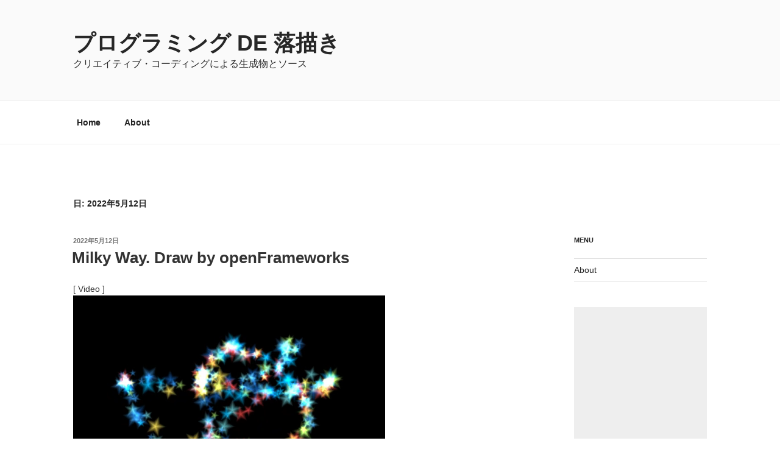

--- FILE ---
content_type: text/html; charset=utf-8
request_url: https://neort.io/embed/c9uelos3p9fbkmo5p9o0?autoStart=true&quality=1&info=true
body_size: 10960
content:
<!doctype html>
<html data-n-head-ssr>
  <head >
    <meta data-n-head="ssr" charset="utf-8"><meta data-n-head="ssr" name="viewport" content="width=device-width, initial-scale=1, viewport-fit=cover"><meta data-n-head="ssr" name="author" content="NEORT, inc."><meta data-n-head="ssr" data-hid="og:site_name" name="og:site_name" content="NEORT | Digital Art Platform"><meta data-n-head="ssr" data-hid="og:title" name="og:title" content="NEORT | Digital Art Platform"><meta data-n-head="ssr" data-hid="og:type" name="og:type" content="website"><meta data-n-head="ssr" data-hid="og:url" name="og:url" content="https://neort.io/"><meta data-n-head="ssr" data-hid="og:image" name="og:image" content="https://neort.io/[object Object]"><meta data-n-head="ssr" data-hid="description" name="description" content="NEORT is a digital art platform artists, collectors, everyone love new type of art can sell and buy the artwork with NFT."><meta data-n-head="ssr" data-hid="keywords" name="keywords" content="NEORT, Art, Digital Art, Generative Art, Interactive Art, NFT, GLSL, DemoScene, motion graphics, motion design, VFX, animation"><meta data-n-head="ssr" data-hid="fb:app_id" name="fb:app_id" content="415435032531905"><meta data-n-head="ssr" data-hid="twitter:card" name="twitter:card" content="summary_large_image"><meta data-n-head="ssr" data-hid="twitter:site" name="twitter:site" content="@neort_io"><meta data-n-head="ssr" data-hid="twitter:image" name="twitter:image" content="https://neort.io/[object Object]"><title>NEORT | Digital Art Platform</title><link data-n-head="ssr" rel="icon" type="image/x-icon" href="/favicon.ico"><link data-n-head="ssr" rel="stylesheet" type="text/css" href="//fonts.googleapis.com/css?family=Roboto:300,400,500,700|Material+Icons"><style data-n-head="ssr" id="vuetify-theme-stylesheet" type="text/css">a { color: #1976d2; }
.primary {
  background-color: #1976d2 !important;
  border-color: #1976d2 !important;
}
.primary--text {
  color: #1976d2 !important;
  caret-color: #1976d2 !important;
}
.primary.lighten-5 {
  background-color: #c7fdff !important;
  border-color: #c7fdff !important;
}
.primary--text.text--lighten-5 {
  color: #c7fdff !important;
  caret-color: #c7fdff !important;
}
.primary.lighten-4 {
  background-color: #a8e0ff !important;
  border-color: #a8e0ff !important;
}
.primary--text.text--lighten-4 {
  color: #a8e0ff !important;
  caret-color: #a8e0ff !important;
}
.primary.lighten-3 {
  background-color: #8ac5ff !important;
  border-color: #8ac5ff !important;
}
.primary--text.text--lighten-3 {
  color: #8ac5ff !important;
  caret-color: #8ac5ff !important;
}
.primary.lighten-2 {
  background-color: #6aaaff !important;
  border-color: #6aaaff !important;
}
.primary--text.text--lighten-2 {
  color: #6aaaff !important;
  caret-color: #6aaaff !important;
}
.primary.lighten-1 {
  background-color: #488fef !important;
  border-color: #488fef !important;
}
.primary--text.text--lighten-1 {
  color: #488fef !important;
  caret-color: #488fef !important;
}
.primary.darken-1 {
  background-color: #005eb6 !important;
  border-color: #005eb6 !important;
}
.primary--text.text--darken-1 {
  color: #005eb6 !important;
  caret-color: #005eb6 !important;
}
.primary.darken-2 {
  background-color: #00479b !important;
  border-color: #00479b !important;
}
.primary--text.text--darken-2 {
  color: #00479b !important;
  caret-color: #00479b !important;
}
.primary.darken-3 {
  background-color: #003180 !important;
  border-color: #003180 !important;
}
.primary--text.text--darken-3 {
  color: #003180 !important;
  caret-color: #003180 !important;
}
.primary.darken-4 {
  background-color: #001e67 !important;
  border-color: #001e67 !important;
}
.primary--text.text--darken-4 {
  color: #001e67 !important;
  caret-color: #001e67 !important;
}
.secondary {
  background-color: #424242 !important;
  border-color: #424242 !important;
}
.secondary--text {
  color: #424242 !important;
  caret-color: #424242 !important;
}
.secondary.lighten-5 {
  background-color: #c1c1c1 !important;
  border-color: #c1c1c1 !important;
}
.secondary--text.text--lighten-5 {
  color: #c1c1c1 !important;
  caret-color: #c1c1c1 !important;
}
.secondary.lighten-4 {
  background-color: #a6a6a6 !important;
  border-color: #a6a6a6 !important;
}
.secondary--text.text--lighten-4 {
  color: #a6a6a6 !important;
  caret-color: #a6a6a6 !important;
}
.secondary.lighten-3 {
  background-color: #8b8b8b !important;
  border-color: #8b8b8b !important;
}
.secondary--text.text--lighten-3 {
  color: #8b8b8b !important;
  caret-color: #8b8b8b !important;
}
.secondary.lighten-2 {
  background-color: #727272 !important;
  border-color: #727272 !important;
}
.secondary--text.text--lighten-2 {
  color: #727272 !important;
  caret-color: #727272 !important;
}
.secondary.lighten-1 {
  background-color: #595959 !important;
  border-color: #595959 !important;
}
.secondary--text.text--lighten-1 {
  color: #595959 !important;
  caret-color: #595959 !important;
}
.secondary.darken-1 {
  background-color: #2c2c2c !important;
  border-color: #2c2c2c !important;
}
.secondary--text.text--darken-1 {
  color: #2c2c2c !important;
  caret-color: #2c2c2c !important;
}
.secondary.darken-2 {
  background-color: #171717 !important;
  border-color: #171717 !important;
}
.secondary--text.text--darken-2 {
  color: #171717 !important;
  caret-color: #171717 !important;
}
.secondary.darken-3 {
  background-color: #000000 !important;
  border-color: #000000 !important;
}
.secondary--text.text--darken-3 {
  color: #000000 !important;
  caret-color: #000000 !important;
}
.secondary.darken-4 {
  background-color: #000000 !important;
  border-color: #000000 !important;
}
.secondary--text.text--darken-4 {
  color: #000000 !important;
  caret-color: #000000 !important;
}
.accent {
  background-color: #82b1ff !important;
  border-color: #82b1ff !important;
}
.accent--text {
  color: #82b1ff !important;
  caret-color: #82b1ff !important;
}
.accent.lighten-5 {
  background-color: #ffffff !important;
  border-color: #ffffff !important;
}
.accent--text.text--lighten-5 {
  color: #ffffff !important;
  caret-color: #ffffff !important;
}
.accent.lighten-4 {
  background-color: #f8ffff !important;
  border-color: #f8ffff !important;
}
.accent--text.text--lighten-4 {
  color: #f8ffff !important;
  caret-color: #f8ffff !important;
}
.accent.lighten-3 {
  background-color: #daffff !important;
  border-color: #daffff !important;
}
.accent--text.text--lighten-3 {
  color: #daffff !important;
  caret-color: #daffff !important;
}
.accent.lighten-2 {
  background-color: #bce8ff !important;
  border-color: #bce8ff !important;
}
.accent--text.text--lighten-2 {
  color: #bce8ff !important;
  caret-color: #bce8ff !important;
}
.accent.lighten-1 {
  background-color: #9fccff !important;
  border-color: #9fccff !important;
}
.accent--text.text--lighten-1 {
  color: #9fccff !important;
  caret-color: #9fccff !important;
}
.accent.darken-1 {
  background-color: #6596e2 !important;
  border-color: #6596e2 !important;
}
.accent--text.text--darken-1 {
  color: #6596e2 !important;
  caret-color: #6596e2 !important;
}
.accent.darken-2 {
  background-color: #467dc6 !important;
  border-color: #467dc6 !important;
}
.accent--text.text--darken-2 {
  color: #467dc6 !important;
  caret-color: #467dc6 !important;
}
.accent.darken-3 {
  background-color: #2364aa !important;
  border-color: #2364aa !important;
}
.accent--text.text--darken-3 {
  color: #2364aa !important;
  caret-color: #2364aa !important;
}
.accent.darken-4 {
  background-color: #004c90 !important;
  border-color: #004c90 !important;
}
.accent--text.text--darken-4 {
  color: #004c90 !important;
  caret-color: #004c90 !important;
}
.error {
  background-color: #ff5252 !important;
  border-color: #ff5252 !important;
}
.error--text {
  color: #ff5252 !important;
  caret-color: #ff5252 !important;
}
.error.lighten-5 {
  background-color: #ffe4d5 !important;
  border-color: #ffe4d5 !important;
}
.error--text.text--lighten-5 {
  color: #ffe4d5 !important;
  caret-color: #ffe4d5 !important;
}
.error.lighten-4 {
  background-color: #ffc6b9 !important;
  border-color: #ffc6b9 !important;
}
.error--text.text--lighten-4 {
  color: #ffc6b9 !important;
  caret-color: #ffc6b9 !important;
}
.error.lighten-3 {
  background-color: #ffa99e !important;
  border-color: #ffa99e !important;
}
.error--text.text--lighten-3 {
  color: #ffa99e !important;
  caret-color: #ffa99e !important;
}
.error.lighten-2 {
  background-color: #ff8c84 !important;
  border-color: #ff8c84 !important;
}
.error--text.text--lighten-2 {
  color: #ff8c84 !important;
  caret-color: #ff8c84 !important;
}
.error.lighten-1 {
  background-color: #ff6f6a !important;
  border-color: #ff6f6a !important;
}
.error--text.text--lighten-1 {
  color: #ff6f6a !important;
  caret-color: #ff6f6a !important;
}
.error.darken-1 {
  background-color: #df323b !important;
  border-color: #df323b !important;
}
.error--text.text--darken-1 {
  color: #df323b !important;
  caret-color: #df323b !important;
}
.error.darken-2 {
  background-color: #bf0025 !important;
  border-color: #bf0025 !important;
}
.error--text.text--darken-2 {
  color: #bf0025 !important;
  caret-color: #bf0025 !important;
}
.error.darken-3 {
  background-color: #9f0010 !important;
  border-color: #9f0010 !important;
}
.error--text.text--darken-3 {
  color: #9f0010 !important;
  caret-color: #9f0010 !important;
}
.error.darken-4 {
  background-color: #800000 !important;
  border-color: #800000 !important;
}
.error--text.text--darken-4 {
  color: #800000 !important;
  caret-color: #800000 !important;
}
.info {
  background-color: #2196f3 !important;
  border-color: #2196f3 !important;
}
.info--text {
  color: #2196f3 !important;
  caret-color: #2196f3 !important;
}
.info.lighten-5 {
  background-color: #d4ffff !important;
  border-color: #d4ffff !important;
}
.info--text.text--lighten-5 {
  color: #d4ffff !important;
  caret-color: #d4ffff !important;
}
.info.lighten-4 {
  background-color: #b5ffff !important;
  border-color: #b5ffff !important;
}
.info--text.text--lighten-4 {
  color: #b5ffff !important;
  caret-color: #b5ffff !important;
}
.info.lighten-3 {
  background-color: #95e8ff !important;
  border-color: #95e8ff !important;
}
.info--text.text--lighten-3 {
  color: #95e8ff !important;
  caret-color: #95e8ff !important;
}
.info.lighten-2 {
  background-color: #75ccff !important;
  border-color: #75ccff !important;
}
.info--text.text--lighten-2 {
  color: #75ccff !important;
  caret-color: #75ccff !important;
}
.info.lighten-1 {
  background-color: #51b0ff !important;
  border-color: #51b0ff !important;
}
.info--text.text--lighten-1 {
  color: #51b0ff !important;
  caret-color: #51b0ff !important;
}
.info.darken-1 {
  background-color: #007cd6 !important;
  border-color: #007cd6 !important;
}
.info--text.text--darken-1 {
  color: #007cd6 !important;
  caret-color: #007cd6 !important;
}
.info.darken-2 {
  background-color: #0064ba !important;
  border-color: #0064ba !important;
}
.info--text.text--darken-2 {
  color: #0064ba !important;
  caret-color: #0064ba !important;
}
.info.darken-3 {
  background-color: #004d9f !important;
  border-color: #004d9f !important;
}
.info--text.text--darken-3 {
  color: #004d9f !important;
  caret-color: #004d9f !important;
}
.info.darken-4 {
  background-color: #003784 !important;
  border-color: #003784 !important;
}
.info--text.text--darken-4 {
  color: #003784 !important;
  caret-color: #003784 !important;
}
.success {
  background-color: #4caf50 !important;
  border-color: #4caf50 !important;
}
.success--text {
  color: #4caf50 !important;
  caret-color: #4caf50 !important;
}
.success.lighten-5 {
  background-color: #dcffd6 !important;
  border-color: #dcffd6 !important;
}
.success--text.text--lighten-5 {
  color: #dcffd6 !important;
  caret-color: #dcffd6 !important;
}
.success.lighten-4 {
  background-color: #beffba !important;
  border-color: #beffba !important;
}
.success--text.text--lighten-4 {
  color: #beffba !important;
  caret-color: #beffba !important;
}
.success.lighten-3 {
  background-color: #a2ff9e !important;
  border-color: #a2ff9e !important;
}
.success--text.text--lighten-3 {
  color: #a2ff9e !important;
  caret-color: #a2ff9e !important;
}
.success.lighten-2 {
  background-color: #85e783 !important;
  border-color: #85e783 !important;
}
.success--text.text--lighten-2 {
  color: #85e783 !important;
  caret-color: #85e783 !important;
}
.success.lighten-1 {
  background-color: #69cb69 !important;
  border-color: #69cb69 !important;
}
.success--text.text--lighten-1 {
  color: #69cb69 !important;
  caret-color: #69cb69 !important;
}
.success.darken-1 {
  background-color: #2d9437 !important;
  border-color: #2d9437 !important;
}
.success--text.text--darken-1 {
  color: #2d9437 !important;
  caret-color: #2d9437 !important;
}
.success.darken-2 {
  background-color: #00791e !important;
  border-color: #00791e !important;
}
.success--text.text--darken-2 {
  color: #00791e !important;
  caret-color: #00791e !important;
}
.success.darken-3 {
  background-color: #006000 !important;
  border-color: #006000 !important;
}
.success--text.text--darken-3 {
  color: #006000 !important;
  caret-color: #006000 !important;
}
.success.darken-4 {
  background-color: #004700 !important;
  border-color: #004700 !important;
}
.success--text.text--darken-4 {
  color: #004700 !important;
  caret-color: #004700 !important;
}
.warning {
  background-color: #fb8c00 !important;
  border-color: #fb8c00 !important;
}
.warning--text {
  color: #fb8c00 !important;
  caret-color: #fb8c00 !important;
}
.warning.lighten-5 {
  background-color: #ffff9e !important;
  border-color: #ffff9e !important;
}
.warning--text.text--lighten-5 {
  color: #ffff9e !important;
  caret-color: #ffff9e !important;
}
.warning.lighten-4 {
  background-color: #fffb82 !important;
  border-color: #fffb82 !important;
}
.warning--text.text--lighten-4 {
  color: #fffb82 !important;
  caret-color: #fffb82 !important;
}
.warning.lighten-3 {
  background-color: #ffdf67 !important;
  border-color: #ffdf67 !important;
}
.warning--text.text--lighten-3 {
  color: #ffdf67 !important;
  caret-color: #ffdf67 !important;
}
.warning.lighten-2 {
  background-color: #ffc24b !important;
  border-color: #ffc24b !important;
}
.warning--text.text--lighten-2 {
  color: #ffc24b !important;
  caret-color: #ffc24b !important;
}
.warning.lighten-1 {
  background-color: #ffa72d !important;
  border-color: #ffa72d !important;
}
.warning--text.text--lighten-1 {
  color: #ffa72d !important;
  caret-color: #ffa72d !important;
}
.warning.darken-1 {
  background-color: #db7200 !important;
  border-color: #db7200 !important;
}
.warning--text.text--darken-1 {
  color: #db7200 !important;
  caret-color: #db7200 !important;
}
.warning.darken-2 {
  background-color: #bb5900 !important;
  border-color: #bb5900 !important;
}
.warning--text.text--darken-2 {
  color: #bb5900 !important;
  caret-color: #bb5900 !important;
}
.warning.darken-3 {
  background-color: #9d4000 !important;
  border-color: #9d4000 !important;
}
.warning--text.text--darken-3 {
  color: #9d4000 !important;
  caret-color: #9d4000 !important;
}
.warning.darken-4 {
  background-color: #802700 !important;
  border-color: #802700 !important;
}
.warning--text.text--darken-4 {
  color: #802700 !important;
  caret-color: #802700 !important;
}</style><script data-n-head="ssr" src="https://js.stripe.com/v3/"></script><link rel="preload" href="/_nuxt/03b5ecd.js" as="script"><link rel="preload" href="/_nuxt/aae8b6f.js" as="script"><link rel="preload" href="/_nuxt/ee3173a.js" as="script"><link rel="preload" href="/_nuxt/47b452b.js" as="script"><link rel="preload" href="/_nuxt/6435720.js" as="script"><link rel="preload" href="/_nuxt/4c322b1.js" as="script"><link rel="preload" href="/_nuxt/4d0924e.js" as="script"><link rel="preload" href="/_nuxt/dce2c0f.js" as="script"><style data-vue-ssr-id="51385edd:0 340b39bc:0 54a47c9f:0 a17adb16:0 67292b69:0 07f1f884:0 d220c084:0 545307b5:0 72e7956d:0 5c063a3b:0 309c5a3e:0 3b1d96b4:0 33f650f7:0 4f893c20:0 68e7813d:0 85723d9a:0 0756b4c8:0 7eccb5b8:0">.application{display:flex}.application a{cursor:pointer}.application--is-rtl{direction:rtl}.application--wrap{backface-visibility:hidden;display:flex;flex:1 1 auto;flex-direction:column;max-width:100%;min-height:100vh;position:relative}.theme--light.application{background:#fafafa;color:rgba(0,0,0,.87)}.theme--light.application .text--primary{color:rgba(0,0,0,.87)!important}.theme--light.application .text--secondary{color:rgba(0,0,0,.54)!important}.theme--light.application .text--disabled{color:rgba(0,0,0,.38)!important}.theme--dark.application{background:#303030;color:#fff}.theme--dark.application .text--primary{color:#fff!important}.theme--dark.application .text--secondary{color:hsla(0,0%,100%,.7)!important}.theme--dark.application .text--disabled{color:hsla(0,0%,100%,.5)!important}@-moz-document url-prefix(){@media print{.application,.application--wrap{display:block}}}
/*! normalize.css v8.0.1 | MIT License | github.com/necolas/normalize.css */html{line-height:1.15;-webkit-text-size-adjust:100%}body{margin:0}main{display:block}h1{font-size:2em;margin:.67em 0}hr{box-sizing:content-box;height:0;overflow:visible}pre{font-family:monospace,monospace;font-size:1em}a{background-color:transparent}abbr[title]{border-bottom:none;-webkit-text-decoration:underline;text-decoration:underline;-webkit-text-decoration:underline dotted;text-decoration:underline dotted}b,strong{font-weight:bolder}code,kbd,samp{font-family:monospace,monospace;font-size:1em}small{font-size:80%}sub,sup{font-size:75%;line-height:0;position:relative;vertical-align:baseline}sub{bottom:-.25em}sup{top:-.5em}img{border-style:none}button,input,optgroup,select,textarea{font-family:inherit;font-size:100%;line-height:1.15;margin:0}button,input{overflow:visible}button,select{text-transform:none}[type=button],[type=reset],[type=submit],button{-webkit-appearance:button}[type=button]::-moz-focus-inner,[type=reset]::-moz-focus-inner,[type=submit]::-moz-focus-inner,button::-moz-focus-inner{border-style:none;padding:0}[type=button]:-moz-focusring,[type=reset]:-moz-focusring,[type=submit]:-moz-focusring,button:-moz-focusring{outline:1px dotted ButtonText}fieldset{padding:.35em .75em .625em}legend{box-sizing:border-box;color:inherit;display:table;max-width:100%;padding:0;white-space:normal}progress{vertical-align:baseline}textarea{overflow:auto}[type=checkbox],[type=radio]{box-sizing:border-box;padding:0}[type=number]::-webkit-inner-spin-button,[type=number]::-webkit-outer-spin-button{height:auto}[type=search]{-webkit-appearance:textfield;outline-offset:-2px}[type=search]::-webkit-search-decoration{-webkit-appearance:none}::-webkit-file-upload-button{-webkit-appearance:button;font:inherit}details{display:block}summary{display:list-item}[hidden],template{display:none}
.nuxt-progress{background-color:#f5ff00;height:4px;left:0;opacity:1;position:fixed;right:0;top:0;transition:width .1s,opacity .4s;width:0;z-index:999999}.nuxt-progress.nuxt-progress-notransition{transition:none}.nuxt-progress-failed{background-color:red}
html{font-family:"Noto Sans JP",sans-serif;font-size:62.5%;line-height:normal}body,html{height:100%}body{color:#222;font-size:1.4rem}a,h1,h2,h3,li,p,ul{margin:0;padding:0}ul{list-style:none}html a{color:#222;-webkit-text-decoration:none;text-decoration:none;-webkit-tap-highlight-color:transparent;tap-highlight-color:transparent}html a:hover{opacity:.75}input,textarea{font-family:"Yu Gothic","YuGothic","Hiragino Kaku Gothic Pro","Meiryo","Osaka","MS PGothic","sans-serif"}#__layout,#__nuxt{height:100%}.page-enter-active,.page-leave-active{transition:opacity .12s}.page-enter,.page-leave-active{opacity:0}.material-icons{display:inline-block;font-family:"Material Icons";font-size:24px;font-style:normal;font-weight:400;letter-spacing:normal;line-height:1;text-transform:none;word-wrap:normal;direction:ltr;white-space:nowrap;-webkit-font-smoothing:antialiased;text-rendering:optimizeLegibility;-moz-osx-font-smoothing:grayscale;font-feature-settings:"liga";pointer-events:none}.material-icons.white{color:#fff}.nonClickable{pointer-events:none}
.layoutContainer[data-v-982fd17e]{height:100%}.layoutContainer.application[data-v-982fd17e]{background-color:#fff}.layoutContainer[data-v-982fd17e] .application--wrap{display:block}.layoutContainer .header[data-v-982fd17e]{position:fixed;width:100%;z-index:20}.layoutContainer .contentsContainer[data-v-982fd17e]{min-height:100%}.layoutContainer .contentsContainer.isLoading[data-v-982fd17e]{display:none}.layoutContainer .contentsContainer.background[data-v-982fd17e]{background-color:#ebebeb}.layoutContainer .viewContents[data-v-982fd17e]{box-sizing:border-box;padding-top:72px}.layoutContainer .viewContents.errorPage[data-v-982fd17e]{padding-top:0}
.header .signUpAfterVerificationButton[data-v-91bcb150]{background-color:red;box-sizing:border-box;color:#fff;display:block;padding:16px;text-align:center}
header[data-v-73da575d]{background:#fff;box-sizing:border-box;height:72px;justify-content:space-between;padding:0 32px}header[data-v-73da575d],header .leftContainer[data-v-73da575d]{align-items:center;display:flex}header .leftContainer .logo[data-v-73da575d]{display:block;margin-right:32px;width:108px}header .leftContainer .logo img[data-v-73da575d]{width:100%}header .leftContainer .headerNav[data-v-73da575d]{align-items:center}header .leftContainer .headerNav .list[data-v-73da575d]{display:flex}header .leftContainer .headerNav .list .item[data-v-73da575d]{margin-right:24px}header .leftContainer .headerNav .list .item[data-v-73da575d]:nth-child{margin-right:0}header .leftContainer .headerNav .list .item a[data-v-73da575d]{font-size:1.4rem;padding:16px 0}header .rightContainer[data-v-73da575d]{align-items:center;display:flex}header .rightContainer .searchComponent[data-v-73da575d]{margin-right:24px}header.dark[data-v-73da575d]{background:rgba(0,0,0,.3);transition:opacity .3s ease-in-out}header.dark .headerNav a[data-v-73da575d]{color:#fff}header.displayMode.hide[data-v-73da575d]{display:none}
.logo.black .neort_logo polygon[data-v-173e7f4e],.logo.black .neort_logo[data-v-173e7f4e] path{fill:#000}.logo.white .beta[data-v-173e7f4e],.logo.white .neort_logo polygon[data-v-173e7f4e],.logo.white .neort_logo[data-v-173e7f4e] path{fill:#fff}
.accountActionItem[data-v-062e8d5b]{position:relative}.accountActionItem .createButton[data-v-062e8d5b],.accountActionItem .thumb[data-v-062e8d5b]{align-items:center;display:flex}.accountActionItem .thumb[data-v-062e8d5b]{box-sizing:border-box;height:100%;margin-left:24px;position:relative}.accountActionItem .thumb[data-v-062e8d5b]:hover{opacity:1}.accountActionItem .thumb .userThumb[data-v-062e8d5b]{height:32px;width:32px}.accountActionItem .thumb .userThumb[data-v-062e8d5b]:hover{opacity:.7}.accountActionItem .thumb .tapArea[data-v-062e8d5b]{height:48px;left:-25%;position:absolute;top:-25%;width:48px}.accountActionItem .thumb .accountDropDownMenu[data-v-062e8d5b]{padding-top:16px;position:absolute;right:-64px;top:24px}.accountActionItem .createButton[data-v-062e8d5b]{margin-left:24px}.accountActionItem .accountContainer[data-v-062e8d5b],.accountActionItem .signInContainer[data-v-062e8d5b]{align-items:center;display:flex}.accountActionItem .accountContainer .signUpButton[data-v-062e8d5b],.accountActionItem .accountContainer .walletConnectionButton[data-v-062e8d5b],.accountActionItem .signInContainer .signUpButton[data-v-062e8d5b],.accountActionItem .signInContainer .walletConnectionButton[data-v-062e8d5b]{margin-left:16px;padding:0 16px}.accountActionItem .accountContainer .signUpButton.sp[data-v-062e8d5b],.accountActionItem .accountContainer .walletConnectionButton.sp[data-v-062e8d5b],.accountActionItem .signInContainer .signUpButton.sp[data-v-062e8d5b],.accountActionItem .signInContainer .walletConnectionButton.sp[data-v-062e8d5b]{border:none;margin:auto;width:auto}.accountActionItem .accountContainer .settingIconContainer[data-v-062e8d5b],.accountActionItem .signInContainer .settingIconContainer[data-v-062e8d5b]{display:inherit;margin-left:24px}.accountActionItem .accountContainer .settingIconContainer .icon[data-v-062e8d5b],.accountActionItem .signInContainer .settingIconContainer .icon[data-v-062e8d5b]{font-size:1.8rem}.accountActionItem.sp .accountDropDownMenu[data-v-062e8d5b]{right:-16px}.accountActionItem.dark .noticeIcon[data-v-062e8d5b],.accountActionItem.dark .settingIconContainer .icon[data-v-062e8d5b]{color:#fff}
.rectButton[data-v-cd6e218a]{align-items:center;background-color:#fff;border:2px solid #fff;box-sizing:border-box;color:#222;display:inline-flex;height:40px;justify-content:center;padding:0 8px}.rectButton.fillBlack[data-v-cd6e218a]{background-color:#000;border:2px solid #000;color:#fff}.rectButton.fillWhite[data-v-cd6e218a]{background-color:#fff;border:2px solid #fff;color:#222}.rectButton.fillGray[data-v-cd6e218a]{background-color:#ddd;border:2px solid #ddd;color:#222}.rectButton.fillYellow[data-v-cd6e218a]{background-color:#f5ff00;border:2px solid #f5ff00;color:#222}.rectButton.borderWhite[data-v-cd6e218a]{background-color:transparent;border:2px solid #fff;color:#fff}.rectButton.borderBlack[data-v-cd6e218a]{background-color:transparent;border:2px solid #000;color:#000}.rectButton.borderGray[data-v-cd6e218a]{background-color:transparent;border:2px solid #ddd;color:#222}.rectButton.transparentBlack[data-v-cd6e218a]{background-color:transparent;border:2px solid transparent;color:#000}.rectButton.transparentWhite[data-v-cd6e218a]{background-color:transparent;border:2px solid transparent;color:#fff}.rectButton.disabled[data-v-cd6e218a]{opacity:.6;pointer-events:none}
.createButton .buttonContainer[data-v-58c1c348]{position:relative}.createButton .buttonContainer .button[data-v-58c1c348]{align-items:center;background-color:#f5ff00;color:#222;display:inline-flex;height:40px;justify-content:center;padding:0 8px 0 16px}.createButton .buttonContainer .menu[data-v-58c1c348]{background-color:#000;left:0;position:absolute;top:40px;width:100%}.createButton .buttonContainer .menu .menuItem a[data-v-58c1c348]{align-items:center;color:#fff;display:flex;font-size:1.2rem;height:40px;padding:0 16px}.createButton .buttonContainer .menu .menuItem a[data-v-58c1c348]:hover{background-color:#1a1a1a;opacity:1}.createButton .buttonContainer .menu .menuItem.js a[data-v-58c1c348]{font-size:1.1rem}.createButton .buttonContainer[data-v-58c1c348]:hover{opacity:1}.createButton .buttonContainer:hover span[data-v-58c1c348]{opacity:.5}.createButton .createArtworkContainer[data-v-58c1c348]{bottom:80px;left:80px;position:fixed;right:80px;top:80px;z-index:30}.createButton .createArtworkContainer .createArtworkMenu[data-v-58c1c348]{height:75%}.createButton .createArtworkContainer .createFromTemplate[data-v-58c1c348]{background-image:url(/img/create_artwork_image/template.jpg);background-position:50%;background-size:cover;cursor:pointer;display:flex;height:25%;overflow:hidden;position:relative}.createButton .createArtworkContainer .createFromTemplate:hover .backgroundMask[data-v-58c1c348]{opacity:.75}.createButton .createArtworkContainer .createFromTemplate:hover .arrowContainer[data-v-58c1c348]{display:block}.createButton .createArtworkContainer .createFromTemplate .backgroundMask[data-v-58c1c348]{background-color:rgba(34,34,34,.8);height:100%;left:0;position:absolute;top:0;width:100%}.createButton .createArtworkContainer .createFromTemplate .contents[data-v-58c1c348]{color:#fff;left:32px;position:absolute;top:50%;transform:translateY(-50%);width:100%}.createButton .createArtworkContainer .createFromTemplate .contents .title[data-v-58c1c348]{display:block;font-size:2.4rem}.createButton .createArtworkContainer .createFromTemplate .contents .caption[data-v-58c1c348]{display:block;font-family:"Yu Gothic","YuGothic","Hiragino Kaku Gothic Pro","Meiryo","Osaka","MS PGothic","sans-serif";font-size:1.2rem;line-height:1.6;margin-top:12px;white-space:pre-line}.createButton .createArtworkContainer .createFromTemplate .arrowContainer[data-v-58c1c348]{display:none;position:absolute;right:32px;top:55%;transform:translateY(-55%)}.createButton .createArtworkContainer .createFromTemplate .arrowContainer .arrow[data-v-58c1c348]{border:2px solid #fff;border-radius:50%;display:inline-block;height:48px;position:relative;width:48px}.createButton .createArtworkContainer .createFromTemplate .arrowContainer .arrow[data-v-58c1c348]:after{border-right:2px solid #fff;border-top:2px solid #fff;content:"";display:inline-block;height:16px;left:42%;position:absolute;top:50%;transform:translateX(-50%) translateY(-50%) rotate(45deg);width:16px}.createButton .background[data-v-58c1c348]{background-color:rgba(0,0,0,.6);height:100%;left:0;position:fixed;top:0;width:100%;z-index:29}.createButton .closeButton[data-v-58c1c348]{position:fixed;right:23px;top:23px;z-index:30}
.emailConfirmationState[data-v-62013f4e]{background-color:red;color:#fff;display:flex;font-size:1.2rem;justify-content:center;padding:8px}.emailConfirmationState .resendButton[data-v-62013f4e]{color:#fff;-webkit-text-decoration:underline;text-decoration:underline}
.embedArtPage .artContainer[data-v-bf79d276]{height:100%;left:0;position:fixed;top:0;width:100%}.embedArtPage .artContainer .thumb[data-v-bf79d276]{background-color:#ddd;background-position:50%;background-repeat:no-repeat;background-size:cover;display:block;height:100%;width:100%}.embedArtPage .playPauseButton[data-v-bf79d276]{height:100%;left:0;position:fixed;top:0;width:100%}.embedArtPage .playPauseButton .buttonContainer[data-v-bf79d276]{background-color:#d8d8d8;border-radius:50%;display:table;height:40px;left:50%;position:absolute;text-align:center;top:50%;transform:translate(-50%,-50%);width:40px}.embedArtPage .playPauseButton .buttonContainer i[data-v-bf79d276]{display:table-cell;vertical-align:middle}.embedArtPage .playPauseButton .buttonContainer i .pauseIcon[data-v-bf79d276]{transform:translateY(1px)}.embedArtPage .playPauseButton .buttonContainer i .playbackIcon[data-v-bf79d276]{transform:translateX(1px)}.embedArtPage .bottomContainer[data-v-bf79d276]{align-items:center;background-image:linear-gradient(transparent,#000);bottom:0;box-sizing:border-box;display:flex;padding:16px 8px 8px;position:absolute;width:100%}.embedArtPage .bottomContainer .leftContainer[data-v-bf79d276]{flex:1}.embedArtPage .bottomContainer .leftContainer .artInfoContainer[data-v-bf79d276]{display:inline-block}.embedArtPage .bottomContainer .leftContainer .artInfoContainer .artInfoItem[data-v-bf79d276]{align-items:center;box-sizing:border-box;display:flex;padding:8px}.embedArtPage .bottomContainer .leftContainer .artInfoContainer .artInfoItem .thumb[data-v-bf79d276]{display:block;height:32px;margin-right:8px;width:32px}.embedArtPage .bottomContainer .leftContainer .artInfoContainer .artInfoItem .thumb .serThumb[data-v-bf79d276]{height:100%;width:100%}.embedArtPage .bottomContainer .leftContainer .artInfoContainer .artInfoItem .artTitleContainer[data-v-bf79d276]{flex:1;overflow:hidden;text-overflow:ellipsis;white-space:nowrap}.embedArtPage .bottomContainer .leftContainer .artInfoContainer .artInfoItem .artTitleContainer a[data-v-bf79d276]{color:#fff;display:inline-block;font-size:1.4rem;line-height:1}.embedArtPage .bottomContainer .leftContainer .artInfoContainer .artInfoItem.sp[data-v-bf79d276]{padding:0}.embedArtPage .bottomContainer .leftContainer .artInfoContainer .artInfoItem.dark[data-v-bf79d276]{background-color:transparent}.embedArtPage .bottomContainer .leftContainer .artInfoContainer .artInfoItem.dark a[data-v-bf79d276]{color:#fff}.embedArtPage .bottomContainer .logo[data-v-bf79d276]{display:block;margin-right:4px}.embedArtPage .bottomContainer .logo svg[data-v-bf79d276]{width:80px}
iframe[data-v-4bf13560]{height:100%;width:100%}
.artVideo[data-v-25280ff2]{overflow:hidden}.artVideo .video[data-v-25280ff2]{background-color:#000;height:auto;min-height:100%;min-width:100%;width:auto}.artVideo .video.fixed[data-v-25280ff2]{left:50%;position:fixed;top:50%;transform:translate(-50%,-50%)}.artVideo .video.empty[data-v-25280ff2]{background-color:#fff}.artVideo .video.landscape[data-v-25280ff2]{height:auto;width:100%}.artVideo .video.portrait[data-v-25280ff2]{height:100%;width:auto}.artVideo .artThumb[data-v-25280ff2]{background-color:transparent;bottom:0;left:0;overflow:hidden;position:absolute;right:0;top:0;z-index:0}.artVideo .artThumb[data-v-25280ff2]:before{background:inherit;bottom:-5px;content:"";filter:blur(5px);left:-5px;position:absolute;right:-5px;top:-5px;z-index:-1}.artVideo .loadingItem[data-v-25280ff2]{left:50%;position:fixed;top:50%;transform:translate(-50%,-50%)}.artVideo.hasError .errorMessageContainer[data-v-25280ff2]{align-items:center;background-color:rgba(0,0,0,.6);box-sizing:border-box;color:#fff;display:flex;flex-direction:column;font-family:"Yu Gothic","YuGothic","Hiragino Kaku Gothic Pro","Meiryo","Osaka","MS PGothic","sans-serif";height:auto;justify-content:center;min-height:100%;min-width:100%;padding:20px;position:absolute;text-align:center;width:auto}.artVideo.hasError .errorMessageContainer .message[data-v-25280ff2]{font-size:1.6rem;margin-bottom:10px}
.artThumb[data-v-7c5fd794]{background-color:#ddd;background-position:50%;background-repeat:no-repeat;background-size:cover}.artThumb[lazy=loading][data-v-7c5fd794]{background-size:auto}
.yellow[data-v-26313486] path{fill:#f5ff00}.black[data-v-26313486] path{fill:#000}.white[data-v-26313486] path{fill:#fff}
.userThumb[data-v-33c38017]{background-color:#000;background-position:50%;background-repeat:no-repeat;background-size:cover;border-radius:50%;height:100%;width:100%}</style>
  </head>
  <body >
    <div data-server-rendered="true" id="__nuxt"><!----><div id="__layout"><div data-app="true" id="app" class="application layoutContainer theme--light" data-v-982fd17e><div class="application--wrap"><!----> <div class="contentsContainer isLoading" data-v-982fd17e><div class="header" style="display:none;" data-v-91bcb150 data-v-982fd17e><header class="hide" data-v-73da575d data-v-91bcb150><div class="leftContainer" data-v-73da575d><a href="javascript:void(0)" class="logo" data-v-73da575d><svg width="124px" height="28px" viewBox="0 0 124 28" version="1.1" xmlns="http://www.w3.org/2000/svg" xmlns:xlink="http://www.w3.org/1999/xlink" class="logo black" data-v-173e7f4e data-v-73da575d><g id="logo/b" stroke="none" stroke-width="1" fill="none" fill-rule="evenodd" data-v-173e7f4e><g fill="#000000" class="neort_logo" data-v-173e7f4e><path id="Fill-4" d="M70.9061863,14 C70.9061863,18.2350934 67.5839565,21.6807574 63.5001669,21.6807574 C59.4160435,21.6807574 56.0938137,18.2350934 56.0938137,14 C56.0938137,9.76490656 59.4160435,6.31889647 63.5001669,6.31889647 C67.5839565,6.31889647 70.9061863,9.76490656 70.9061863,14 M63.5001669,0 C56.0561028,0 50,6.28048057 50,14 C50,21.7195194 56.0561028,28 63.5001669,28 C70.9435634,28 77,21.7195194 77,14 C77,6.28048057 70.9435634,0 63.5001669,0" data-v-173e7f4e></path> <path id="Fill-6" d="M92.1187587,11.7562189 L92.1187587,11.7689141 L89.5720988,11.7689141 L86.853311,11.7689141 L86.853311,6.91216332 L90.3128579,6.91216332 L92.1187587,6.91216332 C93.3153202,6.97975639 94.2685947,8.04306056 94.2685947,9.34036713 C94.2685947,10.6383599 93.3153202,11.6889689 92.1187587,11.7562189 M97.2466963,15.5970149 C97.9874554,15.0174987 98.5833321,14.3439698 99.0182997,13.5949563 C99.4394842,12.871333 99.7529686,12.1072225 99.9500983,11.3225253 C100.142741,10.5464059 100.241466,9.72259393 100.241466,8.87682278 C100.241466,7.89517928 100.127034,6.98833419 99.9016974,6.18270715 C99.6737962,5.36747298 99.3721716,4.67267113 99.0032345,4.1154572 C98.631092,3.55687082 98.1621476,3.06347572 97.6066584,2.64865329 C97.0806586,2.25750558 96.5575435,1.95247898 96.052058,1.74318065 C95.5638814,1.542117 95.0019815,1.37982501 94.3801413,1.26076514 C93.7778539,1.14719506 93.2646755,1.07514153 92.8454141,1.04597701 C92.432243,1.01544004 91.9761201,1 91.4799301,1 L81,1 L81,27 L86.853311,27 L86.853311,17.6989192 L89.6817222,17.6989192 L95.9584614,27 L103,27 L95.8799301,16.445531 C96.3761201,16.2046663 96.8335252,15.9202265 97.2466963,15.5970149" data-v-173e7f4e></path> <polygon id="Fill-1" points="17.078842 1 17.078842 16.0648754 5.86831943 1 0 1 0 27 5.91953715 27 5.91953715 11.9145376 17.0814353 27 23 27 23 1" data-v-173e7f4e></polygon> <polygon id="Fill-2" points="29 27 47 27 47 21.0699949 35.0031686 21.0699949 35.0031686 16.6009607 46.1136525 16.6009607 46.1136525 10.672328 35.0031686 10.672328 35.0031686 6.93034826 47 6.93034826 47 1 29 1" data-v-173e7f4e></polygon> <polygon id="Fill-3" points="104 1 104 6.93042652 112.089866 6.93042652 112.089866 27 117.910453 27 117.910453 6.93042652 126 6.93042652 126 1" data-v-173e7f4e></polygon></g></g></svg></a> <nav class="headerNav" data-v-73da575d><ul class="list" data-v-73da575d><li class="item" data-v-73da575d><a href="/market" data-v-73da575d>NFT</a></li> <li class="item" data-v-73da575d><a href="/explore" data-v-73da575d>Explore</a></li> <li class="item" data-v-73da575d><a href="/challenge" data-v-73da575d>Challenge</a></li></ul></nav></div> <div class="rightContainer" data-v-73da575d><!----> <div class="accountActionItem" data-v-062e8d5b data-v-73da575d><div class="signInContainer" data-v-062e8d5b><a href="javascript:void(0)" class="rectButton signInButton transparentBlack" data-v-cd6e218a data-v-062e8d5b>
    Sign in
</a> <a href="javascript:void(0)" class="rectButton signUpButton borderBlack" data-v-cd6e218a data-v-062e8d5b>
    Sign up
</a> <div class="createButton" data-v-58c1c348 data-v-062e8d5b><a href="javascript:void(0)" class="buttonContainer" data-v-58c1c348><div class="button" data-v-58c1c348><span data-v-58c1c348>Create Art</span> <span class="material-icons" data-v-58c1c348> arrow_drop_down </span></div> <!----></a> <!----> <!----> <!----></div> <a href="/settings" class="settingIconContainer" data-v-062e8d5b><i class="material-icons icon" data-v-062e8d5b>settings</i></a></div></div></div></header> <!----></div> <div class="embedArtPage viewContents" data-v-bf79d276 data-v-982fd17e><div class="artContainer" data-v-bf79d276><div class="artVideo artResource" data-v-25280ff2 data-v-4bf13560 data-v-bf79d276><video autoplay="autoplay" muted="muted" loop="loop" playsinline crossOrigin="anonymous" src="https://d32h66pp7fue57.cloudfront.net/artPreview/c9uelos3p9fbkmo5p9o0.mp4?v=1652353773" class="video portrait fixed" data-v-25280ff2></video> <div class="artThumb" data-v-7c5fd794 data-v-25280ff2></div> <svg id="loader-1" version="1.1" xmlns="http://www.w3.org/2000/svg" x="0px" y="0px" width="48" height="48" viewBox="0 0 50 50" xml:space="preserve" class="loadingItem loadingItem yellow" style="enable-background:new 0 0 50 50;" data-v-26313486 data-v-25280ff2><path fill="#000" d="M43.935,25.145c0-10.318-8.364-18.683-18.683-18.683c-10.318,0-18.683,8.365-18.683,18.683h4.068c0-8.071,6.543-14.615,14.615-14.615c8.072,0,14.615,6.543,14.615,14.615H43.935z" data-v-26313486><animateTransform attributeType="xml" attributeName="transform" type="rotate" from="0 25 25" to="360 25 25" dur="0.6s" repeatCount="indefinite" data-v-26313486></animateTransform></path></svg></div> <!----></div> <div class="bottomContainer" data-v-bf79d276><div class="leftContainer" data-v-bf79d276><div class="artInfoContainer" data-v-bf79d276><div class="artInfoItem" data-v-bf79d276><a href="https://neort.io/tJkqI3yzrAdAVp1gie52ycVyKeq1" target="_blank" class="thumb" data-v-bf79d276><div class="userThumb" data-v-33c38017 data-v-bf79d276></div></a> <div class="artTitleContainer" data-v-bf79d276><a href="https://neort.io/art/c9uelos3p9fbkmo5p9o0" target="_blank" data-v-bf79d276>Milky Way.</a></div></div></div></div> <a href="https://neort.io/" target="_blank" class="logo" data-v-bf79d276><svg width="124px" height="28px" viewBox="0 0 124 28" version="1.1" xmlns="http://www.w3.org/2000/svg" xmlns:xlink="http://www.w3.org/1999/xlink" class="logo white" data-v-173e7f4e data-v-bf79d276><g id="logo/b" stroke="none" stroke-width="1" fill="none" fill-rule="evenodd" data-v-173e7f4e><g fill="#000000" class="neort_logo" data-v-173e7f4e><path id="Fill-4" d="M70.9061863,14 C70.9061863,18.2350934 67.5839565,21.6807574 63.5001669,21.6807574 C59.4160435,21.6807574 56.0938137,18.2350934 56.0938137,14 C56.0938137,9.76490656 59.4160435,6.31889647 63.5001669,6.31889647 C67.5839565,6.31889647 70.9061863,9.76490656 70.9061863,14 M63.5001669,0 C56.0561028,0 50,6.28048057 50,14 C50,21.7195194 56.0561028,28 63.5001669,28 C70.9435634,28 77,21.7195194 77,14 C77,6.28048057 70.9435634,0 63.5001669,0" data-v-173e7f4e></path> <path id="Fill-6" d="M92.1187587,11.7562189 L92.1187587,11.7689141 L89.5720988,11.7689141 L86.853311,11.7689141 L86.853311,6.91216332 L90.3128579,6.91216332 L92.1187587,6.91216332 C93.3153202,6.97975639 94.2685947,8.04306056 94.2685947,9.34036713 C94.2685947,10.6383599 93.3153202,11.6889689 92.1187587,11.7562189 M97.2466963,15.5970149 C97.9874554,15.0174987 98.5833321,14.3439698 99.0182997,13.5949563 C99.4394842,12.871333 99.7529686,12.1072225 99.9500983,11.3225253 C100.142741,10.5464059 100.241466,9.72259393 100.241466,8.87682278 C100.241466,7.89517928 100.127034,6.98833419 99.9016974,6.18270715 C99.6737962,5.36747298 99.3721716,4.67267113 99.0032345,4.1154572 C98.631092,3.55687082 98.1621476,3.06347572 97.6066584,2.64865329 C97.0806586,2.25750558 96.5575435,1.95247898 96.052058,1.74318065 C95.5638814,1.542117 95.0019815,1.37982501 94.3801413,1.26076514 C93.7778539,1.14719506 93.2646755,1.07514153 92.8454141,1.04597701 C92.432243,1.01544004 91.9761201,1 91.4799301,1 L81,1 L81,27 L86.853311,27 L86.853311,17.6989192 L89.6817222,17.6989192 L95.9584614,27 L103,27 L95.8799301,16.445531 C96.3761201,16.2046663 96.8335252,15.9202265 97.2466963,15.5970149" data-v-173e7f4e></path> <polygon id="Fill-1" points="17.078842 1 17.078842 16.0648754 5.86831943 1 0 1 0 27 5.91953715 27 5.91953715 11.9145376 17.0814353 27 23 27 23 1" data-v-173e7f4e></polygon> <polygon id="Fill-2" points="29 27 47 27 47 21.0699949 35.0031686 21.0699949 35.0031686 16.6009607 46.1136525 16.6009607 46.1136525 10.672328 35.0031686 10.672328 35.0031686 6.93034826 47 6.93034826 47 1 29 1" data-v-173e7f4e></polygon> <polygon id="Fill-3" points="104 1 104 6.93042652 112.089866 6.93042652 112.089866 27 117.910453 27 117.910453 6.93042652 126 6.93042652 126 1" data-v-173e7f4e></polygon></g></g></svg></a></div></div> <!----> <!----> <!----> <!----> <!----> <div class="walletConnectionObserver" data-v-982fd17e></div></div> <!----></div></div></div></div><script>window.__NUXT__=(function(a,b,c,d,e,f,g,h,i,j,k){j.vertexShader="attribute vec4 position;\nvoid main() {\n    gl_Position = position;\n}";j.fragmentShader="precision highp float;\n\nuniform vec2 resolution;\nuniform float time;\nuniform vec2 mouse;\nuniform sampler2D backbuffer;\n\nvoid main(void) {\n    vec2 uv = (gl_FragCoord.xy * 2.0 - resolution.xy) \u002F min(resolution.x, resolution.y);\n\n    gl_FragColor = vec4(uv, 1.0, 1.0);\n}";return {layout:"default",data:[{art:{id:"c9uelos3p9fbkmo5p9o0",title:"Milky Way.",description:"ソースコード -\u003E https:\u002F\u002Fjunkiyoshi.com",createdAt:h,updatedAt:h,user:{id:"tJkqI3yzrAdAVp1gie52ycVyKeq1",customId:"junkiyoshi",name:"JunKiyoshi",biography:"openFrameworksで動くお絵描きをしています。Blogでソースコードを公開しています。  https:\u002F\u002Fjunkiyoshi.com\u002F",image:"https:\u002F\u002Fd32h66pp7fue57.cloudfront.net\u002FuserThumb\u002FtJkqI3yzrAdAVp1gie52ycVyKeq1.jpg",createdAt:1551230667000,updatedAt:1768732981764},codes:[],like:f,thumbFileName:b,selectedThumbFileName:"c9uelos3p9fbkmo5p9o0.png",thumbnailFileUrl:b,resourceFileName:"c9uelos3p9fbkmo5p9o0.mp4",resourceFileUrl:"https:\u002F\u002Fneort.mypinata.cloud\u002Fipfs\u002FQmTWTMxCz2viGKR5osEtoaBT2xMi9VYdzFvac2YC9nbqK3",resourceType:i,metadataUrl:b,tags:[{id:"bmjc0643p9f7m1g01ebg",name:"openFrameworks"}],awards:[],assetFiles:[],isPublic:e,hasProduct:a,artExternalResources:[],developer:{id:b,name:b},backgroundColor:b,layoutType:d,price:{amount:d,royalty:d,systemFee:d,currency:b},remaining:f,owner:c},isPlaying:e,glslQuality:f,shouldShowInfoByDefault:e,shouldShowInfo:e}],fetch:{},error:c,state:{version:b,wallet:{address:b,networkId:g},userDetail:{loading:a,userProfile:{id:c,customId:c,name:b,biography:b,image:b,displayEmail:b,stat:c,roles:[],wallet:c}},userArts:{loading:a,arts:[]},templates:{loading:a,template:{items:[],loadedAt:d},myTemplate:{items:[],loadedAt:d},detail:{loading:a,template:c,isPrivateOrDeleted:a},user:{loading:a,templates:[],loadedAt:d}},signInStore:{loading:a,isInitialSigningIn:e,token:b,myProfile:{id:c,customId:c,name:b,biography:b,image:b,displayEmail:b,stat:c,roles:[],wallet:c,email:b,facebookName:c,twitterName:c,emailName:c,language:c,isEmailVerified:a},shouldSignIn:e},settings:{loading:a,unsubscribedNotices:[],notice:{loading:a}},session:{lastDate:1768815816542,count:f},sales:{loading:a,items:[]},purchase2:{loading:a,purchasedArtIds:[],detail:{loading:a,purchase:c},history:{loading:a,purchases:[]}},purchase:{loading:a,purchaseProductIds:[],purchases:[]},playlists:{loading:a,playlist:{items:[],loadedAt:d},detail:{loading:a,playlist:c,lastPlayedPlaylistId:b,currentIndex:d}},payout:{loading:a,payoutAccount:c},notice:{loading:a,count:d,notices:[],loadedAt:d},myPlaylists:{loading:a,playlists:[],loadedAt:d},myArts:{loading:a,arts:[]},market:{loading:a,arts:[],loadedAt:d},log:{loading:a},like:{loading:a,likes:[]},librarySearch:{loading:a,libraries:[],total:d},latestArts:{loading:a,arts:[],loadedAt:d},header:{isHeaderShowing:a,isDisplayMode:a,artSubmissionModal:{id:c,isModalShowing:a,title:b,description:b,isPublic:e,assetFileId:c,assetFileName:b,assetFile:c,assetFileDescription:b,base64SelectedThumb:c,thumbnailLoadingStatus:f,products:[],price:c,tags:[]},createMenu:{isCreateMenuShowing:a,pendingAction:c}},frame:{loading:a,art:c,arts:[],currentIndex:d,loadedAt:d,frameArtType:f,isCompleted:a,detail:{loading:a,art:c},signIn:{loading:a,frameSignInInfo:{email:b,password:b},childChangedCallback:c,errorMessage:b}},follow:{loading:a,follows:[]},featuredTag:{loading:a,tags:[],detail:{loading:a,featuredTag:{id:b,tag:{id:b,name:b},description:{en:b,ja:b},count:d,image:b,updatedAt:d,expiredAt:d},arts:[]}},externalResource:{loading:a,uploadedExternalResources:[],loadedAll:a},exhibitionArt:{loading:a,arts:[]},event:{loading:a,events:[],creation:{loading:a,id:b,name:b,description:b,type:f,userId:b,thumbnail:b,startDate:d,endDate:d,place:{id:b,name:b,description:b,address:b,url:b,thumbnail:b}}},contract:{},artDetail:{loading:a,art:c,viewCount:d,isPrivateOrDeleted:a,products:[],showProductsModal:a,hasAudio:a,queue:{loading:a,artQueue:[]}},arts:{pickup:{loading:a,arts:[]},popular:{loading:a,arts:[]},userLike:{loading:a,arts:[]}},createArt:{editorForGLSL:{id:c,glsl:j,lastSavedGLSL:j,externalResources:[]},editorForJS:{previewLoading:a,id:c,url:b,lastSavedCode:{html:b,css:k,js:b},code:{html:b,css:k,js:b},library:{css:["https:\u002F\u002Fcdnjs.cloudflare.com\u002Fajax\u002Flibs\u002Fmeyer-reset\u002F2.0\u002Freset.min.css"],js:[]},currentTab:i,previewData:c,hasChanges:a,shouldAutoUpdate:e},fromGLSL:{loading:a,art:c},fromImage:{loading:a,id:c,fileName:b,url:b,imageFile:c,backgroundColor:"#000",layoutType:f},fromJS:{loading:a,art:c},fromVideo:{loading:a,id:c,fileName:b,url:b,duration:d,videoFile:c,base64GeneratedThumb:c}},createTemplate:{fromGLSL:{loading:a,template:c},fromJS:{loading:a,template:c}},exhibition:{fujisanten3:{loading:a,arts:[]},helloneoshibuya:{loading:a,arts:[]}},modal:{artPurchaseModal:{loading:a,isModalShowing:a,transactionHash:b,isMinting:a},assetModal:{},framePromotionModal:{isModalShowing:a},noticeModal:{isModalShowing:a},signInModal:{isModalShowing:a,pendingAction:c},signUpModal:{isModalShowing:a,pendingAction:c},staticResourcesModal:{loading:a,isModalShowing:a},staticShaderResourcesModal:{loading:a,isModalShowing:a},templatesModal:{isModalShowing:a,transitions:[]},templateSubmissionModal:{isModalShowing:a,id:c,title:b,description:b,isPublic:e},walletConnectionModal:{loading:a,isModalShowing:a}},product:{detail:{loading:a,product:{id:c,title:b,description:b,price:d,currency:"jpy",productType:g,licenseType:f,originalFileName:b,fileExt:b,fileSize:d,artId:b,userId:b,thumbnail:b,thumbFileName:b,art:c,user:c,productDocument:c,purchaseId:b,createdAt:d,updatedAt:d,deleteAt:d,isAvailable:a,isDeleted:e,isPublic:e},purchase:c,relatedProducts:[]},editProduct:{id:c,isModalShowing:a,title:b,description:b,price:d,currency:c,productType:g,licenseType:f,productDocumentId:c,text:c,file:c,fileUrl:c,thumbnail:c,error:c,isPublic:e,originalFileName:c,fileExt:c,fileSize:c}},products:{user:{loading:a,products:[]}},tag:{detail:{loading:a,tag:{id:b,name:b,artsCount:d,featuredInfo:[]},arts:[]},editTag:{loading:a,candidateTags:[]}}},serverRendered:e,routePath:"\u002Fembed\u002Fc9uelos3p9fbkmo5p9o0",config:{_app:{basePath:"\u002F",assetsPath:"\u002F_nuxt\u002F",cdnURL:c}}}}(false,"",null,0,true,1,-1,1652353773,2,{},"html {\n    overflow: hidden;\n    position: fixed;\n}"));</script><script src="/_nuxt/03b5ecd.js" defer></script><script src="/_nuxt/6435720.js" defer></script><script src="/_nuxt/4c322b1.js" defer></script><script src="/_nuxt/4d0924e.js" defer></script><script src="/_nuxt/dce2c0f.js" defer></script><script src="/_nuxt/aae8b6f.js" defer></script><script src="/_nuxt/ee3173a.js" defer></script><script src="/_nuxt/47b452b.js" defer></script>
  </body>
</html>


--- FILE ---
content_type: text/html; charset=utf-8
request_url: https://www.google.com/recaptcha/api2/aframe
body_size: 267
content:
<!DOCTYPE HTML><html><head><meta http-equiv="content-type" content="text/html; charset=UTF-8"></head><body><script nonce="YZ4Z0TV2ZQdFzeT2eia7gQ">/** Anti-fraud and anti-abuse applications only. See google.com/recaptcha */ try{var clients={'sodar':'https://pagead2.googlesyndication.com/pagead/sodar?'};window.addEventListener("message",function(a){try{if(a.source===window.parent){var b=JSON.parse(a.data);var c=clients[b['id']];if(c){var d=document.createElement('img');d.src=c+b['params']+'&rc='+(localStorage.getItem("rc::a")?sessionStorage.getItem("rc::b"):"");window.document.body.appendChild(d);sessionStorage.setItem("rc::e",parseInt(sessionStorage.getItem("rc::e")||0)+1);localStorage.setItem("rc::h",'1768815821486');}}}catch(b){}});window.parent.postMessage("_grecaptcha_ready", "*");}catch(b){}</script></body></html>